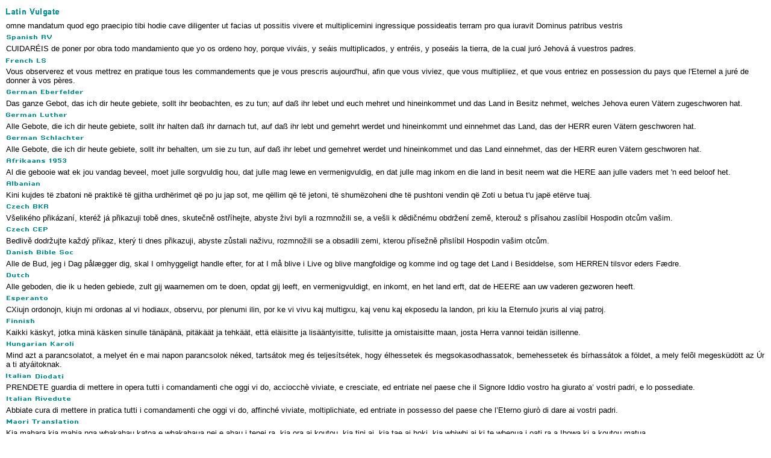

--- FILE ---
content_type: text/html
request_url: http://languages.biblebrowser.com/deuteronomy/8-1.htm
body_size: 8779
content:
<html><head><meta http-equiv="Content-Type" content="text/html; charset=UTF-8"><title>Deuteronomy 8:1 Multilingual Translations</title></head><body STYLE="margin-top:4px; margin-right:10px; margin-left:10px; margin-bottom:10px;" text="#000000" link="#0000FF" vlink="#000099" alink="#0099FF" bgcolor="#FFFFFF"><style>A:link {text-decoration:none; color:#0000FF; } A:visited {text-decoration:none; color:#000099; } A:hover {text-decoration:underline; color:#0099ff}<style>A:link {text-decoration:none; color:#0000FF; } A:visited {text-decoration:none; color:#000099; } A:hover {text-decoration:underline; color:#0099ff}</style><font face="Arial, Helvetica, sans-serif" size="2"><img src="/vul.gif"><br>omne mandatum quod ego praecipio tibi hodie cave diligenter ut facias ut possitis vivere et multiplicemini ingressique possideatis terram pro qua iuravit Dominus patribus vestris<br><img src="/spa.gif"><br>CUIDARÉIS de poner por obra todo mandamiento que yo os ordeno hoy, porque viváis, y seáis multiplicados, y entréis, y poseáis la tierra, de la cual juró Jehová á vuestros padres.<br><img src="/fre.gif"><br>Vous observerez et vous mettrez en pratique tous les commandements que je vous prescris aujourd'hui, afin que vous viviez, que vous multipliiez, et que vous entriez en possession du pays que l'Eternel a juré de donner à vos pères.<br><img src="/gee.gif"><br>Das ganze Gebot, das ich dir heute gebiete, sollt ihr beobachten, es zu tun; auf daß ihr lebet und euch mehret und hineinkommet und das Land in Besitz nehmet, welches Jehova euren Vätern zugeschworen hat.<br><img src="/gel.gif"><br>Alle Gebote, die ich dir heute gebiete, sollt ihr halten daß ihr darnach tut, auf daß ihr lebt und gemehrt werdet und hineinkommt und einnehmet das Land, das der HERR euren Vätern geschworen hat.<br><img src="/ges.gif"><br>Alle Gebote, die ich dir heute gebiete, sollt ihr behalten, um sie zu tun, auf daß ihr lebet und gemehret werdet und hineinkommet und das Land einnehmet, das der HERR euren Vätern geschworen hat.<br><img src="/afr.gif"><br>Al die gebooie wat ek jou vandag beveel, moet julle sorgvuldig hou, dat julle mag lewe en vermenigvuldig, en dat julle mag inkom en die land in besit neem wat die HERE aan julle vaders met 'n eed beloof het.<br><img src="/alb.gif"><br>Kini kujdes të zbatoni në praktikë të gjitha urdhërimet që po ju jap sot, me qëllim që të jetoni, të shumëzoheni dhe të pushtoni vendin që Zoti u betua t'u japë etërve tuaj.<br><img src="/cze.gif"><br>Všelikého přikázaní, kteréž já přikazuji tobě dnes, skutečně ostříhejte, abyste živi byli a rozmnožili se, a vešli k dědičnému obdržení země, kterouž s přísahou zaslíbil Hospodin otcům vašim.<br><img src="/czp.gif"><br>Bedlivě dodržujte každý příkaz, který ti dnes přikazuji, abyste zůstali naživu, rozmnožili se a obsadili zemi, kterou přísežně přislíbil Hospodin vašim otcům.<br><img src="/dan.gif"><br>Alle de Bud, jeg i Dag pålægger dig, skal I omhyggeligt handle efter, for at I må blive i Live og blive mangfoldige og komme ind og tage det Land i Besiddelse, som HERREN tilsvor eders Fædre.<br><img src="/dut.gif"><br>Alle geboden, die ik u heden gebiede, zult gij waarnemen om te doen, opdat gij leeft, en vermenigvuldigt, en inkomt, en het land erft, dat de HEERE aan uw vaderen gezworen heeft.<br><img src="/esp.gif"><br>CXiujn ordonojn, kiujn mi ordonas al vi hodiaux, observu, por plenumi ilin, por ke vi vivu kaj multigxu, kaj venu kaj ekposedu la landon, pri kiu la Eternulo jxuris al viaj patroj.<br><img src="/fin.gif"><br>Kaikki käskyt, jotka minä käsken sinulle tänäpänä, pitäkäät ja tehkäät, että eläisitte ja lisääntyisitte, tulisitte ja omistaisitte maan, josta Herra vannoi teidän isillenne.<br><img src="/hun.gif"><br>Mind azt a parancsolatot, a melyet én e mai napon parancsolok néked, tartsátok meg és teljesítsétek, hogy élhessetek és megsokasodhassatok, bemehessetek és bírhassátok a földet, a mely felõl megesküdött az Úr a ti atyáitoknak.<br><img src="/itd.gif"><br>PRENDETE guardia di mettere in opera tutti i comandamenti che oggi vi do, acciocchè viviate, e cresciate, ed entriate nel paese che il Signore Iddio vostro ha giurato a’ vostri padri, e lo possediate.<br><img src="/itr.gif"><br>Abbiate cura di mettere in pratica tutti i comandamenti che oggi vi do, affinché viviate, moltiplichiate, ed entriate in possesso del paese che l’Eterno giurò di dare ai vostri padri.<br><img src="/mao.gif"><br>Kia mahara kia mahia nga whakahau katoa e whakahaua nei e ahau i tenei ra, kia ora ai koutou, kia tini ai, kia tae ai hoki, kia whiwhi ai ki te whenua i oati ra a Ihowa ki a koutou matua.<br><img src="/rom.gif"><br>Să păziţi şi să împliniţi toate poruncile pe cari vi le dau astăzi, ca să trăiţi, să vă înmulţiţi, şi să intraţi în stăpînirea ţării pe care a jurat Domnul că o va da părinţilor voştri.<br><img src="/rus.gif"><br>Все заповеди, которые я заповедую вам сегодня, старайтесь исполнять, дабы вы были живы и размножились, и пошли и завладели землею, которую с клятвою обещал Господь отцам вашим.<br><img src="/tag.gif"><br>Ang lahat ng utos na aking iniuutos sa iyo sa araw na ito ay inyong isasagawa, upang kayo'y mangabuhay at dumami, at inyong mapasok at ariin ang lupain na isinumpa ng Panginoon sa inyong mga magulang. <br><img src="/tha.gif"><br>บัญญัติทั้งสิ้นซึ่งข้าพเจ้าบัญชาท่านในวันนี้นั้น ท่านทั้งหลายจงระวังกระทำตาม เพื่อท่านทั้งหลายจะมีชีวิตและทวีมากขึ้น และเข้าไปยึดครองแผ่นดินซึ่งพระเยโฮวาห์ทรงปฏิญาณกับบรรพบุรุษของท่าน<br><img src="/vie.gif"><br>Hãy cẩn thận làm theo hết thảy điều răn mà ta truyền cho các ngươi ngày nay, để các ngươi được sống, được gia thêm, và được vào nhận lấy xứ mà Ðức Giê-hô-va đã thề cùng tổ phụ các ngươi, để ban cho các ngươi.<br><img src="/xho.gif"><br>Wonke umthetho endikuwiselayo namhla, ize nizigcine ngokwenu ukuba niwenze, ukuze niphile, nande, ningene nilime ilizwe elo walifungela ooyihlo uYehova.<br><img src="/ncs.gif"><br>要记念耶和华你的　神<br><img src="/nct.gif"><br>要記念耶和華你的　神“我今日吩咐你的一切誡命，你們要謹守遵行，使你們可以存活，人數增加，並且可以進去得著耶和華向你們的列祖起誓應許的那地。<br><img src="/cus.gif"><br>我 今 日 所 吩 咐 的 一 切 诫 命 ， 你 们 要 谨 守 遵 行 ， 好 叫 你 们 存 活 ， 人 数 增 多 ， 且 进 去 得 耶 和 华 向 你 们 列 祖 起 誓 应 许 的 那 地 。<br><img src="/cut.gif"><br>我 今 日 所 吩 咐 的 一 切 誡 命 ， 你 們 要 謹 守 遵 行 ， 好 叫 你 們 存 活 ， 人 數 增 多 ， 且 進 去 得 耶 和 華 向 你 們 列 祖 起 誓 應 許 的 那 地 。<br>
<img src="/cr1.gif"><br>
</font>
<table width="100%" border="0" cellspacing="0" cellpadding="0">
  <tr valign="middle"> 
    <td height="1" align="center" background="/menubk2.gif"> 
      <p align="center"> 
        <script language="Javascript">

/*
This script is written by Eric (Webcrawl@usa.net)
For full source code, installation instructions,
100's more DHTML scripts, and Terms Of
Use, visit dynamicdrive.com
*/

function printit(){  
if (window.print) {
    window.print() ;  
} else {
    var WebBrowser = '<OBJECT ID="WebBrowser1" WIDTH=0 HEIGHT=0 CLASSID="CLSID:8856F961-340A-11D0-A96B-00C04FD705A2"></OBJECT>';
document.body.insertAdjacentHTML('beforeEnd', WebBrowser);
    WebBrowser1.ExecWB(6, 2);//Use a 1 vs. a 2 for a prompting dialog box    WebBrowser1.outerHTML = "";  
}
}
</script>
        <script language="Javascript">  
var NS = (navigator.appName == "Netscape");
var VERSION = parseInt(navigator.appVersion);
if (VERSION > 3) {
    document.write('<form><input type=button value="    Print This Verse    " style="font-size:8pt; name="Print" onClick="printit()"></form>');        
}
</script>
      </p>
    </td>
  </tr>
</table>
<div align="center"><font face="Arial, Helvetica, sans-serif" size="2"><img src="/cr1.gif"><a href="http://scripturetext.com" target="_top"><b><br>
  ScriptureText.com</b></a></font></div>
</body></html>